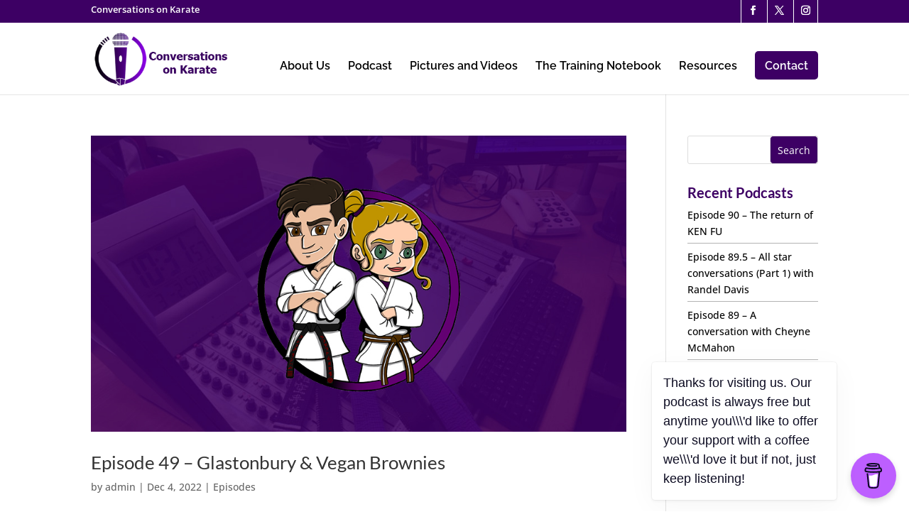

--- FILE ---
content_type: text/css
request_url: https://conversationsonkarate.com/wp-content/et-cache/global/et-divi-customizer-global.min.css?ver=1764945316
body_size: 7563
content:
body,.et_pb_column_1_2 .et_quote_content blockquote cite,.et_pb_column_1_2 .et_link_content a.et_link_main_url,.et_pb_column_1_3 .et_quote_content blockquote cite,.et_pb_column_3_8 .et_quote_content blockquote cite,.et_pb_column_1_4 .et_quote_content blockquote cite,.et_pb_blog_grid .et_quote_content blockquote cite,.et_pb_column_1_3 .et_link_content a.et_link_main_url,.et_pb_column_3_8 .et_link_content a.et_link_main_url,.et_pb_column_1_4 .et_link_content a.et_link_main_url,.et_pb_blog_grid .et_link_content a.et_link_main_url,body .et_pb_bg_layout_light .et_pb_post p,body .et_pb_bg_layout_dark .et_pb_post p{font-size:14px}.et_pb_slide_content,.et_pb_best_value{font-size:15px}a{color:#3d0064}.nav li ul{border-color:#3d0064}.et_secondary_nav_enabled #page-container #top-header{background-color:#3d0064!important}#et-secondary-nav li ul{background-color:#3d0064}.et_header_style_centered .mobile_nav .select_page,.et_header_style_split .mobile_nav .select_page,.et_nav_text_color_light #top-menu>li>a,.et_nav_text_color_dark #top-menu>li>a,#top-menu a,.et_mobile_menu li a,.et_nav_text_color_light .et_mobile_menu li a,.et_nav_text_color_dark .et_mobile_menu li a,#et_search_icon:before,.et_search_form_container input,span.et_close_search_field:after,#et-top-navigation .et-cart-info{color:#000000}.et_search_form_container input::-moz-placeholder{color:#000000}.et_search_form_container input::-webkit-input-placeholder{color:#000000}.et_search_form_container input:-ms-input-placeholder{color:#000000}#top-header,#top-header a,#et-secondary-nav li li a,#top-header .et-social-icon a:before{font-size:13px}#top-menu li a{font-size:16px}body.et_vertical_nav .container.et_search_form_container .et-search-form input{font-size:16px!important}#top-menu li.current-menu-ancestor>a,#top-menu li.current-menu-item>a,#top-menu li.current_page_item>a{color:#3d0064}#main-footer{background-color:#ffffff}#footer-widgets .footer-widget a,#footer-widgets .footer-widget li a,#footer-widgets .footer-widget li a:hover{color:#161616}.footer-widget{color:#1e1e1e}#main-footer .footer-widget h4,#main-footer .widget_block h1,#main-footer .widget_block h2,#main-footer .widget_block h3,#main-footer .widget_block h4,#main-footer .widget_block h5,#main-footer .widget_block h6{color:#3d0064}.footer-widget li:before{border-color:#3d0064}.footer-widget,.footer-widget li,.footer-widget li a,#footer-info{font-size:15px}#footer-widgets .footer-widget li:before{top:9.75px}#footer-bottom{background-color:#1d002f}#footer-info,#footer-info a{color:#898989}@media only screen and (min-width:981px){#main-footer .footer-widget h4,#main-footer .widget_block h1,#main-footer .widget_block h2,#main-footer .widget_block h3,#main-footer .widget_block h4,#main-footer .widget_block h5,#main-footer .widget_block h6{font-size:22px}.et_header_style_left #et-top-navigation,.et_header_style_split #et-top-navigation{padding:40px 0 0 0}.et_header_style_left #et-top-navigation nav>ul>li>a,.et_header_style_split #et-top-navigation nav>ul>li>a{padding-bottom:40px}.et_header_style_split .centered-inline-logo-wrap{width:80px;margin:-80px 0}.et_header_style_split .centered-inline-logo-wrap #logo{max-height:80px}.et_pb_svg_logo.et_header_style_split .centered-inline-logo-wrap #logo{height:80px}.et_header_style_centered #top-menu>li>a{padding-bottom:14px}.et_header_style_slide #et-top-navigation,.et_header_style_fullscreen #et-top-navigation{padding:31px 0 31px 0!important}.et_header_style_centered #main-header .logo_container{height:80px}#logo{max-height:80%}.et_pb_svg_logo #logo{height:80%}.et_fixed_nav #page-container .et-fixed-header#top-header{background-color:#3d0064!important}.et_fixed_nav #page-container .et-fixed-header#top-header #et-secondary-nav li ul{background-color:#3d0064}.et-fixed-header#main-header,.et-fixed-header#main-header .nav li ul,.et-fixed-header .et-search-form{background-color:#000000}.et-fixed-header #top-menu a,.et-fixed-header #et_search_icon:before,.et-fixed-header #et_top_search .et-search-form input,.et-fixed-header .et_search_form_container input,.et-fixed-header .et_close_search_field:after,.et-fixed-header #et-top-navigation .et-cart-info{color:#ffffff!important}.et-fixed-header .et_search_form_container input::-moz-placeholder{color:#ffffff!important}.et-fixed-header .et_search_form_container input::-webkit-input-placeholder{color:#ffffff!important}.et-fixed-header .et_search_form_container input:-ms-input-placeholder{color:#ffffff!important}.et-fixed-header #top-menu li.current-menu-ancestor>a,.et-fixed-header #top-menu li.current-menu-item>a,.et-fixed-header #top-menu li.current_page_item>a{color:#ffffff!important}}@media only screen and (min-width:1350px){.et_pb_row{padding:27px 0}.et_pb_section{padding:54px 0}.single.et_pb_pagebuilder_layout.et_full_width_page .et_post_meta_wrapper{padding-top:81px}.et_pb_fullwidth_section{padding:0}}	h1,h2,h3,h4,h5,h6{font-family:'Lato',Helvetica,Arial,Lucida,sans-serif}body,input,textarea,select{font-family:'Open Sans',Helvetica,Arial,Lucida,sans-serif}#main-header,#et-top-navigation{font-family:'Raleway',Helvetica,Arial,Lucida,sans-serif}.et_post_meta_wrapper h1{color:#3d0064;font-weight:600}#et-info-phone:before{display:none}@media screen and (min-width:768px){.et_post_meta_wrapper h1{color:#3d0064;font-size:40px;font-weight:600}span#et-info-phone{display:inline-block;line-height:2em}}.widget_search input#searchsubmit{border-radius:5px!important}.widget_search #searchsubmit{background-color:#3d0064;color:#fff!important}.et_pb_widget a{color:#000}.et_pb_widget li a:hover{color:#3d0064;font-weight:600}div#recent-posts-2 h4{color:#3d0064;font-size:20px;font-weight:600}div#recent-posts-2 ul li{border-bottom:1px solid #b3b3b3;padding-bottom:5px}section#comment-wrap{display:none}div#footer-widgets .et-social-icons li{display:inline-block;margin-left:5px;padding:6px 10px!important;border:2px solid;border-radius:50%}div#footer-info{width:100%!important;text-align:center;font-size:12px;color:#fff!important}.col-1{width:13%}.col-2{width:87%}.row-css{width:100%;display:inline-flex;margin-bottom:10px}div#media_image-2{text-align:center}img.image.wp-image-193.attachment-full.size-full{max-width:60%!important}.et_pb_gutters3 .footer-widget{margin-right:5%;margin-bottom:2%}.footer-widget h4{margin-bottom:10px}#footer-widgets{padding:3% 0 0}p#footer-info{width:100%!important;text-align:center;font-size:12px;color:#fff!important}div#footer-bottom ul.et-social-icons{display:none}#footer-widgets .footer-widget li:before{display:none}.et_pb_slide a.et_pb_button.et_pb_more_button{padding-top:20px;padding-bottom:20px}#top-menu li.current-menu-item>a{border-bottom:5px solid #3d0064!important}.contus a{border-radius:5px;background:#3d0064;padding-bottom:7px!important;padding:14px;color:#fff!important}#top-menu-nav>ul>li>a:hover{border-bottom:5px solid #3d0064!important;opacity:1}.et_header_style_left #et-top-navigation nav>ul>li>a,.et_header_style_split #et-top-navigation nav>ul>li>a{padding-bottom:28px;border-bottom:5px solid #0000}div#et-info{width:100%}#top-header .et-social-icons{float:right;display:inline-block}#et-info,#et-secondary-menu>ul>li a{padding-bottom:0em}#top-header .et-social-icons li{margin-left:0px;margin-top:-2px;margin-right:0px;border-left:1px solid #fff;padding:0px 10px}#top-header .container{padding-top:0px}span#et-info-email{line-height:30px}#top-header .et-social-icon a{font-size:14px;padding:10px 0px}ul.et-social-icons li:last-child{border-right:1px solid #fff}.main-slider .et_pb_slide_description a{border-bottom:2px solid;padding-bottom:5px}@media screen and (min-width:768px){h3.subhead{font-size:45px}}